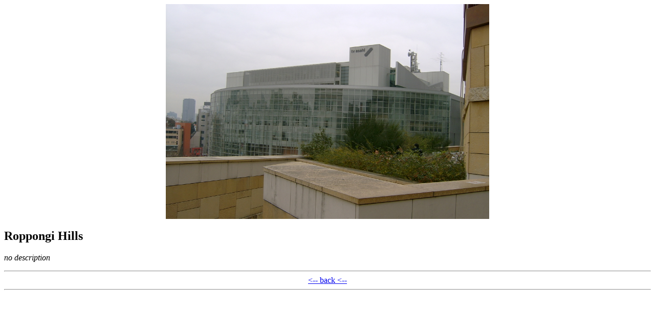

--- FILE ---
content_type: text/html
request_url: http://japan.quandra.org/20041220/SV300044.JPG.html
body_size: 276
content:
<html>

<head>
<title>Japan: Tokyo and Kyoto (Winter 2004): December 20: Roppongi Hills</title>
</head>

<body bgcolor="#FFFFFF">

<center>
<a href="javascript:history.back();"><img src="SV300044.JPG" border="0" width="50%"></a>
</center>

<h2>Roppongi Hills</h2>

<p><i>no description</i></p>

<center>
<hr>
<a href="/">&lt;-- back &lt;--</a>
<hr>
</center>

</body>

</html>